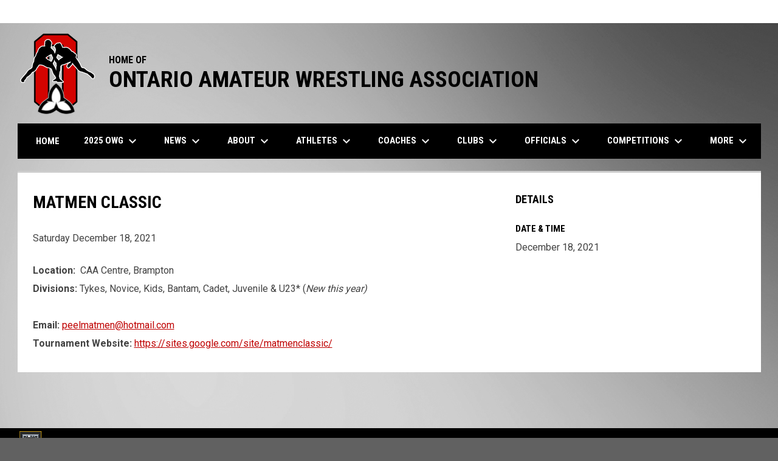

--- FILE ---
content_type: text/html; charset=UTF-8
request_url: https://www.oawa.ca/events/matmen-classic1
body_size: 4512
content:
<!doctype html><html ng-app="app" lang="en"><head><meta charset="utf-8"><meta http-equiv="x-ua-compatible" content="ie=edge"><meta http-equiv="Content-Security-Policy" content="default-src * 'unsafe-inline' 'unsafe-eval' data:; connect-src *; worker-src * blob:;"><meta name="viewport" content="width=device-width, initial-scale=1.0"><title ng-bind="(config.title ? config.title + ' - ' : '') + 'Matmen Classic - Ontario Amateur Wrestling Association'">Matmen Classic - Ontario Amateur Wrestling Association</title><meta name="description" content=""><meta property="og:url" content="http://www.oawa.ca/events/matmen-classic1"><meta property="og:title" content="Matmen Classic - Ontario Amateur Wrestling Association"><meta property="og:image" content="https://digitalshift-assets.sfo2.cdn.digitaloceanspaces.com/pw/bec0fd4e-d585-4468-a172-dbb77a69ea97/logo-1545086253955936633.png"><meta name="twitter:card" content="summary_large_image" /><link rel="shortcut icon" href="https://digitalshift-assets.sfo2.cdn.digitaloceanspaces.com/pw/bec0fd4e-d585-4468-a172-dbb77a69ea97/favicon-1543434031935993711.png" /><link href="//fonts.googleapis.com/css?family=Roboto:300,400,500,700" rel="stylesheet" type="text/css"><link href="//fonts.googleapis.com/css?family=Roboto+Condensed:300,400,500,700" rel="stylesheet" type="text/css"><link href="//fonts.googleapis.com/css2?family=Playwrite+IS&display=swap" rel="stylesheet"><link href="//fonts.googleapis.com/icon?family=Material+Icons" rel="stylesheet" type="text/css" /><link href="/site.css?v=49598266450092291a017e1e6e7aaeb4" rel="stylesheet" type="text/css"><link rel="alternate" type="application/rss+xml" title="Ontario Amateur Wrestling Association News" href="//www.oawa.ca/news.rss" /><script>window.config = {"api_url":"https://web.api.digitalshift.ca","live_api_url":"wss://live.digitalshift.ca","client_service_id":"bec0fd4e-d585-4468-a172-dbb77a69ea97","asset_link_prefix":"https://digitalshift-assets.sfo2.cdn.digitaloceanspaces.com/pw/bec0fd4e-d585-4468-a172-dbb77a69ea97/","link_prefix":null,"link_query":null,"service":{"website_url":"https://www.digitalshift.ca","privacy_url":"https://www.digitalshift.ca/privacy-policy","terms_url":"https://www.digitalshift.ca/terms-of-use","support_url":"https://help.digitalshift.com","player_system_url":"https://my.digitalshift.ca","player_system_support_url":"https://help.my.digitalshift.com","admin_login_url":"https://admin.digitalshift.ca","web_admin_url":"https://admin.digitalshift.ca/website","stats_admin_url":"https://admin.digitalshift.ca/stats","scorekeeper_admin_url":"https://admin.digitalshift.ca/scorekeeper","register_url":"https://admin.digitalshift.ca/create","api_url":"https://api.digitalshift.ca","stats_api_url":"https://stats.api.digitalshift.ca","web_api_url":"https://web.api.digitalshift.ca","favicon_url":"https://static.digitalshift.ca/services/digitalshift/favicon.622d21f7979.png","emblem_url":"https://static.digitalshift.ca/services/digitalshift/emblem.e9a907b5ec7.svg","wordmark_url":"https://static.digitalshift.ca/services/digitalshift/wordmark.47ce67f23c4.svg","logo_url":"https://static.digitalshift.ca/services/digitalshift/logo.dc1e870c48e.svg","emblem_email_url":"https://static.digitalshift.ca/services/digitalshift/emblem-email.7e315a4d073.png","logo_email_url":"https://static.digitalshift.ca/services/digitalshift/logo-email.56c5e93071c.png","icon_url":"https://static.digitalshift.ca/services/digitalshift/icon.697928d9180.svg","id":"digitalshift","name":"DigitalShift","domain":"digitalshift.ca","sports":["baseball","basketball","hockey","lacrosse","soccer","football","rugby","volleyball"],"facebook_app_id":"2337973076331408"},"backgrounds":["background-1543586584161443706.jpg"],"show_event_games":true,"recaptcha_site_key":"6LeITDAUAAAAAIP5Y33shqBIW7kY63Nt9hFtu0vB"}</script></head><body ng-controller="AppCtrl as AppCtrl" ><a href="" ng-click="AppCtrl.skipToContent()" id="skip-to-content">Skip to content</a><div class="site-network d" role="complementary" aria-label=" Site Network"><div class="site-network-bar"><div class="w"> &nbsp; </div></div></div><div class="main-wrap"><header role="banner"><div class="w"><div class="header"><div class="flex" style="height: 100%"><a href="/" class="logo"><img src="https://digitalshift-assets.sfo2.cdn.digitaloceanspaces.com/pw/bec0fd4e-d585-4468-a172-dbb77a69ea97/logo-1545086253955936633.png" alt="Ontario Amateur Wrestling Association"></a><div class="text"><div class="heading1">HOME OF</div><div class="heading2">ONTARIO AMATEUR WRESTLING ASSOCIATION</div></div></div></div><div class="responsive"><a href="/" class="responsive-logo"><img src="https://digitalshift-assets.sfo2.cdn.digitaloceanspaces.com/pw/bec0fd4e-d585-4468-a172-dbb77a69ea97/logo-1545086253955936633.png" alt="Ontario Amateur Wrestling Association"></a><div class="responsive-name">Ontario Amateur Wrestling Association</div><a href="#" class="responsive-toggle" role="menubutton" ng-click="AppCtrl.toggleMenu()" aria-label="Open site menu"><i class="material-icons" aria-hidden="true">menu</i></a></div></div></header><nav role="navigation menu" class="primary" ng-class="{ show: AppCtrl.showMenu }" sticky><div class="w"><div class="menu menubar-navigation" role="menubar" aria-label="Site Menu" ><div role="none" class="item" ng-class="{ }" ><a class="name" role="menuitem" href="/home" ng-click="AppCtrl.toggleMenu(false)" > Home </a></div><div role="none" class="item has-submenu unlinked" ng-class="{ }" ><a class="name" role="menuitem" href="#" ng-click="AppCtrl.toggleMenu(false)" aria-haspopup="true" aria-expanded="false" > 2025 OWG <i class="material-icons" aria-hidden="true">keyboard_arrow_down</i></a><div class="menu" role="menu" aria-label="2025 OWG" ><div class="item" role="none"><a href="/2025-owg" role="menuitem" ng-click="AppCtrl.toggleMenu(false)" >2025 OWG</a></div><div role="none" class="item" ng-class="{ }" ><a class="name" role="menuitem" href="https://forms.gle/65MmkQM8PdMLbWhL6" ng-click="AppCtrl.toggleMenu(false)" target="_blank" > Athlete Registration Form <span class="sr-only">opens in new window</span></a></div><div role="none" class="item" ng-class="{ }" ><a class="name" role="menuitem" href="https://drive.google.com/open?id=1HUAeJzA9PfdkibibotFHPkT_MohqdblDYyTpyvPeCDM" ng-click="AppCtrl.toggleMenu(false)" target="_blank" > Athlete Registration Letter <span class="sr-only">opens in new window</span></a></div></div></div><div role="none" class="item has-submenu unlinked" ng-class="{ }" ><a class="name" role="menuitem" href="#" ng-click="AppCtrl.toggleMenu(false)" aria-haspopup="true" aria-expanded="false" > News <i class="material-icons" aria-hidden="true">keyboard_arrow_down</i></a><div class="menu" role="menu" aria-label="News" ><div class="item" role="none"><a href="/news" role="menuitem" ng-click="AppCtrl.toggleMenu(false)" >News</a></div><div role="none" class="item" ng-class="{ }" ><a class="name" role="menuitem" href="/newsletter" ng-click="AppCtrl.toggleMenu(false)" > Newsletter </a></div><div role="none" class="item" ng-class="{ }" ><a class="name" role="menuitem" href="/newsletter-archive" ng-click="AppCtrl.toggleMenu(false)" > Newsletter Archive </a></div></div></div><div role="none" class="item has-submenu unlinked" ng-class="{ }" ><a class="name" role="menuitem" href="#" ng-click="AppCtrl.toggleMenu(false)" aria-haspopup="true" aria-expanded="false" > About <i class="material-icons" aria-hidden="true">keyboard_arrow_down</i></a><div class="menu" role="menu" aria-label="About" ><div class="item" role="none"><a href="/about" role="menuitem" ng-click="AppCtrl.toggleMenu(false)" >About</a></div><div role="none" class="item" ng-class="{ }" ><a class="name" role="menuitem" href="/contact" ng-click="AppCtrl.toggleMenu(false)" > Contact </a></div><div role="none" class="item" ng-class="{ }" ><a class="name" role="menuitem" href="/oawa-history" ng-click="AppCtrl.toggleMenu(false)" > OAWA History </a></div><div role="none" class="item" ng-class="{ }" ><a class="name" role="menuitem" href="/boardofdirectors" ng-click="AppCtrl.toggleMenu(false)" > OAWA Board of Directors </a></div><div role="none" class="item" ng-class="{ }" ><a class="name" role="menuitem" href="/committee-framework" ng-click="AppCtrl.toggleMenu(false)" > Committee Framework </a></div><div role="none" class="item" ng-class="{ }" ><a class="name" role="menuitem" href="/2021agm" ng-click="AppCtrl.toggleMenu(false)" > 2025 OAWA AGM </a></div><div role="none" class="item" ng-class="{ }" ><a class="name" role="menuitem" href="https://drive.google.com/file/d/14WbRE7UhMSmxDc9j3OXymAx1RZ4VV1r-/view" ng-click="AppCtrl.toggleMenu(false)" target="_blank" > 2020-2026 Strategic Plan <span class="sr-only">opens in new window</span></a></div><div role="none" class="item" ng-class="{ }" ><a class="name" role="menuitem" href="/current-suspensions" ng-click="AppCtrl.toggleMenu(false)" > Current Suspensions </a></div><div role="none" class="item" ng-class="{ }" ><a class="name" role="menuitem" href="/regional-information" ng-click="AppCtrl.toggleMenu(false)" > Regional Information </a></div><div role="none" class="item" ng-class="{ }" ><a class="name" role="menuitem" href="/combative-sports" ng-click="AppCtrl.toggleMenu(false)" > Combative Sports </a></div><div role="none" class="item" ng-class="{ }" ><a class="name" role="menuitem" href="/policies" ng-click="AppCtrl.toggleMenu(false)" > Policies </a></div><div role="none" class="item" ng-class="{ }" ><a class="name" role="menuitem" href="/reports" ng-click="AppCtrl.toggleMenu(false)" > Reports </a></div><div role="none" class="item" ng-class="{ }" ><a class="name" role="menuitem" href="/links" ng-click="AppCtrl.toggleMenu(false)" > Links </a></div></div></div><div role="none" class="item has-submenu unlinked" ng-class="{ }" ><a class="name" role="menuitem" href="#" ng-click="AppCtrl.toggleMenu(false)" aria-haspopup="true" aria-expanded="false" > Athletes <i class="material-icons" aria-hidden="true">keyboard_arrow_down</i></a><div class="menu" role="menu" aria-label="Athletes" ><div role="none" class="item" ng-class="{ }" ><a class="name" role="menuitem" href="/2025-26-carding" ng-click="AppCtrl.toggleMenu(false)" > 2025-26 Carding </a></div><div role="none" class="item" ng-class="{ }" ><a class="name" role="menuitem" href="/development-programs" ng-click="AppCtrl.toggleMenu(false)" > Development Programs </a></div><div role="none" class="item" ng-class="{ }" ><a class="name" role="menuitem" href="/concussion-guidelines" ng-click="AppCtrl.toggleMenu(false)" > Concussions </a></div></div></div><div role="none" class="item has-submenu unlinked" ng-class="{ }" ><a class="name" role="menuitem" href="#" ng-click="AppCtrl.toggleMenu(false)" aria-haspopup="true" aria-expanded="false" > Coaches <i class="material-icons" aria-hidden="true">keyboard_arrow_down</i></a><div class="menu" role="menu" aria-label="Coaches" ><div role="none" class="item" ng-class="{ }" ><a class="name" role="menuitem" href="/coaching-status-check" ng-click="AppCtrl.toggleMenu(false)" > Coaching Status Check </a></div><div role="none" class="item" ng-class="{ }" ><a class="name" role="menuitem" href="/safe-sport-requirement-summary-2022" ng-click="AppCtrl.toggleMenu(false)" > Safe Sport </a></div><div role="none" class="item" ng-class="{ }" ><a class="name" role="menuitem" href="/coaching-workshops" ng-click="AppCtrl.toggleMenu(false)" > Coaching Workshops </a></div><div role="none" class="item" ng-class="{ }" ><a class="name" role="menuitem" href="https://thelocker.coach.ca/account/login" ng-click="AppCtrl.toggleMenu(false)" target="_blank" > NCCP Certification <span class="sr-only">opens in new window</span></a></div><div role="none" class="item" ng-class="{ }" ><a class="name" role="menuitem" href="/nccp-in-a-nutshell" ng-click="AppCtrl.toggleMenu(false)" > NCCP in a Nutshell </a></div><div role="none" class="item" ng-class="{ }" ><a class="name" role="menuitem" href="/competition-development-overview" ng-click="AppCtrl.toggleMenu(false)" > Competition-Development Overview </a></div><div role="none" class="item" ng-class="{ }" ><a class="name" role="menuitem" href="/oawa-police-checks" ng-click="AppCtrl.toggleMenu(false)" > OAWA Police Checks </a></div><div role="none" class="item" ng-class="{ }" ><a class="name" role="menuitem" href="/nccp-update" ng-click="AppCtrl.toggleMenu(false)" > NCCP Update </a></div></div></div><div role="none" class="item has-submenu unlinked" ng-class="{ }" ><a class="name" role="menuitem" href="#" ng-click="AppCtrl.toggleMenu(false)" aria-haspopup="true" aria-expanded="false" > Clubs <i class="material-icons" aria-hidden="true">keyboard_arrow_down</i></a><div class="menu" role="menu" aria-label="Clubs" ><div role="none" class="item" ng-class="{ }" ><a class="name" role="menuitem" href="/information-for-clubs-travelling-outside-ontario" ng-click="AppCtrl.toggleMenu(false)" > Information for clubs travelling outside Ontario </a></div><div role="none" class="item" ng-class="{ }" ><a class="name" role="menuitem" href="http://www.oawa.ca/oawa-membership1" ng-click="AppCtrl.toggleMenu(false)" target="_blank" > OAWA Membership <span class="sr-only">opens in new window</span></a></div><div role="none" class="item" ng-class="{ }" ><a class="name" role="menuitem" href="/oawa-club-listing" ng-click="AppCtrl.toggleMenu(false)" > OAWA Club Listing </a></div><div role="none" class="item" ng-class="{ }" ><a class="name" role="menuitem" href="/new-minimum-standard-for-member-club" ng-click="AppCtrl.toggleMenu(false)" > New minimum standard for member club </a></div><div role="none" class="item" ng-class="{ }" ><a class="name" role="menuitem" href="/oawa-insurance-program" ng-click="AppCtrl.toggleMenu(false)" > OAWA Insurance Program </a></div><div role="none" class="item" ng-class="{ }" ><a class="name" role="menuitem" href="/oawa-club/facility-insurance-request-form" ng-click="AppCtrl.toggleMenu(false)" > OAWA Club/Facility Insurance Request form </a></div><div role="none" class="item" ng-class="{ }" ><a class="name" role="menuitem" href="/travel-sanction-policy-notice" ng-click="AppCtrl.toggleMenu(false)" > Travel Sanction Policy Notice </a></div></div></div><div role="none" class="item has-submenu unlinked" ng-class="{ }" ><a class="name" role="menuitem" href="#" ng-click="AppCtrl.toggleMenu(false)" aria-haspopup="true" aria-expanded="false" > Officials <i class="material-icons" aria-hidden="true">keyboard_arrow_down</i></a><div class="menu" role="menu" aria-label="Officials" ><div role="none" class="item" ng-class="{ }" ><a class="name" role="menuitem" href="/check-status-with-oawa" ng-click="AppCtrl.toggleMenu(false)" > Check Status with OAWA </a></div><div role="none" class="item" ng-class="{ }" ><a class="name" role="menuitem" href="/safe-sport-requirement-summary-2022" ng-click="AppCtrl.toggleMenu(false)" > Safe Sport </a></div><div role="none" class="item" ng-class="{ }" ><a class="name" role="menuitem" href="https://www.oawoa.ca/" ng-click="AppCtrl.toggleMenu(false)" target="_blank" > OAWOA <span class="sr-only">opens in new window</span></a></div><div role="none" class="item" ng-class="{ }" ><a class="name" role="menuitem" href="/background-check-for-officials" ng-click="AppCtrl.toggleMenu(false)" > Background Check for Officials </a></div><div role="none" class="item" ng-class="{ }" ><a class="name" role="menuitem" href="/youth-wrestling-rules" ng-click="AppCtrl.toggleMenu(false)" > Youth Wrestling Rules </a></div><div role="none" class="item" ng-class="{ }" ><a class="name" role="menuitem" href="/travel-sanction-policy-notice" ng-click="AppCtrl.toggleMenu(false)" > Travel Sanction Policy Notice </a></div></div></div><div role="none" class="item has-submenu unlinked" ng-class="{ }" ><a class="name" role="menuitem" href="#" ng-click="AppCtrl.toggleMenu(false)" aria-haspopup="true" aria-expanded="false" > Competitions <i class="material-icons" aria-hidden="true">keyboard_arrow_down</i></a><div class="menu" role="menu" aria-label="Competitions" ><div role="none" class="item" ng-class="{ }" ><a class="name" role="menuitem" href="/2023-24-event-calendar" ng-click="AppCtrl.toggleMenu(false)" > Yearly Schedule </a></div><div role="none" class="item" ng-class="{ }" ><a class="name" role="menuitem" href="/calendar" ng-click="AppCtrl.toggleMenu(false)" > Events Calendar </a></div><div role="none" class="item" ng-class="{ }" ><a class="name" role="menuitem" href="/results-history" ng-click="AppCtrl.toggleMenu(false)" > Results History </a></div><div role="none" class="item" ng-class="{ }" ><a class="name" role="menuitem" href="/national-championships-information" ng-click="AppCtrl.toggleMenu(false)" > U17/U19 National Championships Information </a></div></div></div><div role="none" class="item has-submenu unlinked" ng-class="{ }" ><a class="name" role="menuitem" href="#" ng-click="AppCtrl.toggleMenu(false)" aria-haspopup="true" aria-expanded="false" > Merchandise <i class="material-icons" aria-hidden="true">keyboard_arrow_down</i></a><div class="menu" role="menu" aria-label="Merchandise" ><div class="item" role="none"><a href="/merchandise" role="menuitem" ng-click="AppCtrl.toggleMenu(false)" >Merchandise</a></div><div role="none" class="item" ng-class="{ }" ><a class="name" role="menuitem" href="/oawa-canadian-sales-representative-for-ez-flex-spo" ng-click="AppCtrl.toggleMenu(false)" > EZ Flex Sport Mats </a></div></div></div><div role="none" class="item" ng-class="{ }" ><a class="name" role="menuitem" href="/partners" ng-click="AppCtrl.toggleMenu(false)" > Partners </a></div></div></div></nav><main role="main" id="main" tabindex="-1"><div class="w"><div class="page no-pad event-single"><div class="pad"><div class="layout row gutter"><div class="col-2"><h1 class="h1">Matmen Classic</h1><content><div class="fr-view"><div class="fr-view"><p>Saturday December 18, 2021</p><p><strong>Location:  </strong>CAA Centre, Brampton<br><strong>Divisions: </strong>Tykes, Novice, Kids, Bantam, Cadet, Juvenile &amp; U23* (<em>New this year)</em><br><br><strong>Email: </strong><a href="mailto:peelmatmen@hotmail.com" target="_blank">peelmatmen@hotmail.com</a><br><strong>Tournament Website: </strong><a data-saferedirecturl="https://www.google.com/url?q=https://sites.google.com/site/matmenclassic/&amp;source=gmail&amp;ust=1634843475676000&amp;usg=AFQjCNGKtybO-MXwLiW6DRJauLAq7aHwug" href="https://sites.google.com/site/matmenclassic/" target="_blank">https://sites.google.<wbr>com/site/matmenclassic/</wbr></a></p></div></div></content></div><div class="col"><aside><section><h2 class="h3">Details</h2><h3 class="bh-black">Date &amp; Time</h3><p> December 18, 2021 <br></p></section></aside></div></div></div></div></div></main></div><div class="footer-wrap"><footer><div class="secondary"><div class="w" style="display: flex; align-items: center"><div class="powered-by"><a href="https://www.digitalshift.ca" title="Powered by DigitalShift"></a></div><div style="flex: 1"></div><div class="menu" role="menubar" aria-label="Footer Menu" ><div role="none" class="item" ng-class="{ }" ><a class="name" role="menuitem" href="https://admin.digitalshift.ca" ng-click="AppCtrl.toggleMenu(false)" target="_blank" > Admin Login <span class="sr-only">opens in new window</span></a></div></div><span class="copyright">Copyright &copy; 2026 Ontario Amateur Wrestling Association</span></div></div></footer></div><script src="https://digitalshift-assets.sfo2.cdn.digitaloceanspaces.com/pw/0v.098055e2.js"></script><script src="https://digitalshift-assets.sfo2.cdn.digitaloceanspaces.com/pw/1a.4e68fa3e.js"></script><script src="https://digitalshift-assets.sfo2.cdn.digitaloceanspaces.com/pw/2t.8b2cf605.js"></script><script src="https://www.google.com/recaptcha/api.js?onload=reCaptchaRender&amp;render=explicit" async defer></script></body></html>